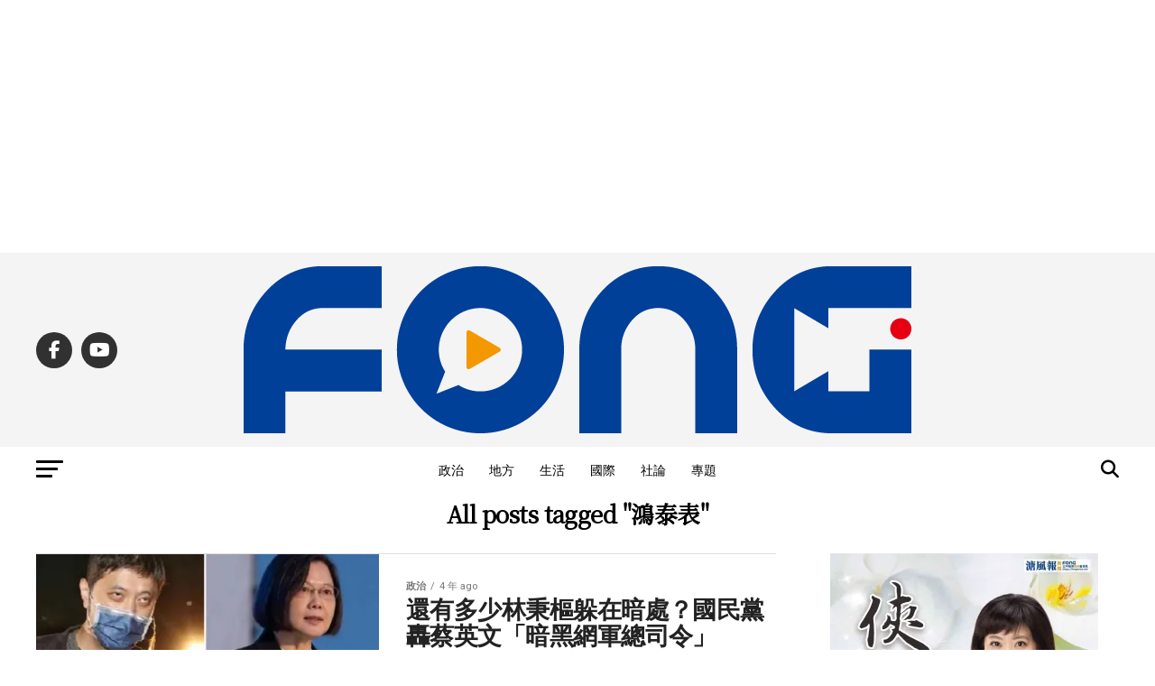

--- FILE ---
content_type: text/html; charset=utf-8
request_url: https://www.google.com/recaptcha/api2/aframe
body_size: 267
content:
<!DOCTYPE HTML><html><head><meta http-equiv="content-type" content="text/html; charset=UTF-8"></head><body><script nonce="ONcKCYjDmkuYAEr1yiYLog">/** Anti-fraud and anti-abuse applications only. See google.com/recaptcha */ try{var clients={'sodar':'https://pagead2.googlesyndication.com/pagead/sodar?'};window.addEventListener("message",function(a){try{if(a.source===window.parent){var b=JSON.parse(a.data);var c=clients[b['id']];if(c){var d=document.createElement('img');d.src=c+b['params']+'&rc='+(localStorage.getItem("rc::a")?sessionStorage.getItem("rc::b"):"");window.document.body.appendChild(d);sessionStorage.setItem("rc::e",parseInt(sessionStorage.getItem("rc::e")||0)+1);localStorage.setItem("rc::h",'1768911404536');}}}catch(b){}});window.parent.postMessage("_grecaptcha_ready", "*");}catch(b){}</script></body></html>